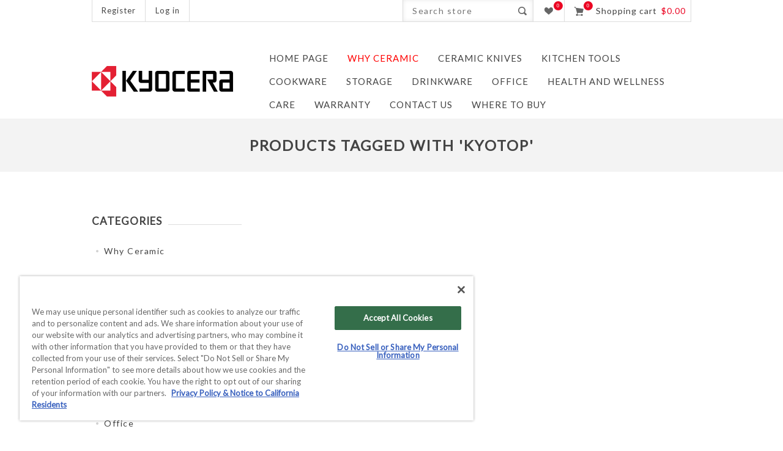

--- FILE ---
content_type: text/html; charset=utf-8
request_url: https://cutlery.kyocera.com/kyotop-2
body_size: 12312
content:


<!DOCTYPE html>
<html lang="en" dir="ltr" class="html-product-tag-page">
<head>
    <title>KYOCERA &gt; Products tagged with &#x27;kyotop&#x27;</title>
    <meta http-equiv="Content-type" content="text/html;charset=UTF-8" />
    <meta name="description" content="Ceramic Kitchen Knives and Tools" />
    <meta name="keywords" content="" />
    <meta name="generator" content="nopCommerce" />
    <meta name="viewport" content="width=device-width, initial-scale=1.0, minimum-scale=1.0, maximum-scale=2.0" />
    <meta name="msapplication-tap-highlight" content="no" />
    <link href='https://fonts.googleapis.com/css?family=Lato&display=swap' rel='stylesheet' type='text/css' />
    <meta name="google-site-verification" content="PHnPtjPQK2d0tvQ3L-H0NDJIKufPDzQovZK8pSsA8FQ" />

    

    
    
    
    
    

    


    

    <link rel="stylesheet" type="text/css" href="/css/itsf9gp1ldcxmwdbzyhlwg.styles.css?v=3FnBvlhP8T1tzVsBik8TYhYWPI4" />
    

  <!-- KII Code - Start: OneTrust custom code -->
  <!-- OptanonConsentNoticeStart -->
  <script type="text/javascript" src="https://cdn.cookielaw.org/consent/43c90322-b5b3-4ad8-a7c7-450e37be805e-test/OtAutoBlock.js"></script>
  <script src="https://cdn.cookielaw.org/consent/43c90322-b5b3-4ad8-a7c7-450e37be805e-test/otSDKStub.js" type="text/javascript" charset="UTF-8" data-domain-script="43c90322-b5b3-4ad8-a7c7-450e37be805e-test"></script>
  <script type="text/javascript">
    function OptanonWrapper() { }
  </script>
  <!-- OptanonConsentNoticeEnd -->
<!-- KII Code - END -->
<!-- KII Installed this in header on 20240612 -->
<!-- Google Tag Manager -->
<script>(function(w,d,s,l,i){w[l]=w[l]||[];w[l].push({'gtm.start':
new Date().getTime(),event:'gtm.js'});var f=d.getElementsByTagName(s)[0],
j=d.createElement(s),dl=l!='dataLayer'?'&l='+l:'';j.async=true;j.src='https://www.googletagmanager.com/gtm.js?id='+i+dl;f.parentNode.insertBefore(j,f);
})(window,document,'script','dataLayer','GTM-W8S6NH2');</script>
<!-- End Google Tag Manager -->
<!-- Global site tag (gtag.js) - Google Analytics -->
                <script async src='https://www.googletagmanager.com/gtag/js?id=UA-145751464-1'></script>
                <script>
                  window.dataLayer = window.dataLayer || [];
                  function gtag(){dataLayer.push(arguments);}
                  gtag('js', new Date());

                  gtag('config', 'UA-145751464-1');
                  
                  
                </script>

<!-- Google Tag Manager -->
<!--
<script>(function(w,d,s,l,i){w[l]=w[l]||[];w[l].push({'gtm.start':
new Date().getTime(),event:'gtm.js'});var f=d.getElementsByTagName(s)[0],
j=d.createElement(s),dl=l!='dataLayer'?'&l='+l:'';j.async=true;j.src=
'https://www.googletagmanager.com/gtm.js?id='+i+dl;f.parentNode.insertBefore(j,f);
})(window,document,'script','dataLayer','GTM-W8S6NH2');</script>
-->
<!-- End Google Tag Manager -->


<!-- Global site tag (gtag.js) - Google Ads: 709516842 -->
                <script async src="https://www.googletagmanager.com/gtag/js?id=AW-709516842"></script>
                <script>
               window.dataLayer = window.dataLayer || []; 
               function gtag(){dataLayer.push(arguments);} 
               gtag('js', new Date()); 
               gtag('config', 'AW-709516842'); 
               </script>

    
    
    
    
    
    
    <!--Powered by nopCommerce - https://www.nopCommerce.com-->
    <!-- Facebook Pixel Code -->
    
    <noscript>
        <img height="1" width="1" src="https://www.facebook.com/tr?id=569877887181472&ev=PageView&noscript=1" />
    </noscript>
    <!-- End Facebook Pixel Code -->
    
    




    
<script type="text/javascript">!function(T,l,y){var S=T.location,k="script",D="instrumentationKey",C="ingestionendpoint",I="disableExceptionTracking",E="ai.device.",b="toLowerCase",w="crossOrigin",N="POST",e="appInsightsSDK",t=y.name||"appInsights";(y.name||T[e])&&(T[e]=t);var n=T[t]||function(d){var g=!1,f=!1,m={initialize:!0,queue:[],sv:"5",version:2,config:d};function v(e,t){var n={},a="Browser";return n[E+"id"]=a[b](),n[E+"type"]=a,n["ai.operation.name"]=S&&S.pathname||"_unknown_",n["ai.internal.sdkVersion"]="javascript:snippet_"+(m.sv||m.version),{time:function(){var e=new Date;function t(e){var t=""+e;return 1===t.length&&(t="0"+t),t}return e.getUTCFullYear()+"-"+t(1+e.getUTCMonth())+"-"+t(e.getUTCDate())+"T"+t(e.getUTCHours())+":"+t(e.getUTCMinutes())+":"+t(e.getUTCSeconds())+"."+((e.getUTCMilliseconds()/1e3).toFixed(3)+"").slice(2,5)+"Z"}(),iKey:e,name:"Microsoft.ApplicationInsights."+e.replace(/-/g,"")+"."+t,sampleRate:100,tags:n,data:{baseData:{ver:2}}}}var h=d.url||y.src;if(h){function a(e){var t,n,a,i,r,o,s,c,u,p,l;g=!0,m.queue=[],f||(f=!0,t=h,s=function(){var e={},t=d.connectionString;if(t)for(var n=t.split(";"),a=0;a<n.length;a++){var i=n[a].split("=");2===i.length&&(e[i[0][b]()]=i[1])}if(!e[C]){var r=e.endpointsuffix,o=r?e.location:null;e[C]="https://"+(o?o+".":"")+"dc."+(r||"services.visualstudio.com")}return e}(),c=s[D]||d[D]||"",u=s[C],p=u?u+"/v2/track":d.endpointUrl,(l=[]).push((n="SDK LOAD Failure: Failed to load Application Insights SDK script (See stack for details)",a=t,i=p,(o=(r=v(c,"Exception")).data).baseType="ExceptionData",o.baseData.exceptions=[{typeName:"SDKLoadFailed",message:n.replace(/\./g,"-"),hasFullStack:!1,stack:n+"\nSnippet failed to load ["+a+"] -- Telemetry is disabled\nHelp Link: https://go.microsoft.com/fwlink/?linkid=2128109\nHost: "+(S&&S.pathname||"_unknown_")+"\nEndpoint: "+i,parsedStack:[]}],r)),l.push(function(e,t,n,a){var i=v(c,"Message"),r=i.data;r.baseType="MessageData";var o=r.baseData;return o.message='AI (Internal): 99 message:"'+("SDK LOAD Failure: Failed to load Application Insights SDK script (See stack for details) ("+n+")").replace(/\"/g,"")+'"',o.properties={endpoint:a},i}(0,0,t,p)),function(e,t){if(JSON){var n=T.fetch;if(n&&!y.useXhr)n(t,{method:N,body:JSON.stringify(e),mode:"cors"});else if(XMLHttpRequest){var a=new XMLHttpRequest;a.open(N,t),a.setRequestHeader("Content-type","application/json"),a.send(JSON.stringify(e))}}}(l,p))}function i(e,t){f||setTimeout(function(){!t&&m.core||a()},500)}var e=function(){var n=l.createElement(k);n.src=h;var e=y[w];return!e&&""!==e||"undefined"==n[w]||(n[w]=e),n.onload=i,n.onerror=a,n.onreadystatechange=function(e,t){"loaded"!==n.readyState&&"complete"!==n.readyState||i(0,t)},n}();y.ld<0?l.getElementsByTagName("head")[0].appendChild(e):setTimeout(function(){l.getElementsByTagName(k)[0].parentNode.appendChild(e)},y.ld||0)}try{m.cookie=l.cookie}catch(p){}function t(e){for(;e.length;)!function(t){m[t]=function(){var e=arguments;g||m.queue.push(function(){m[t].apply(m,e)})}}(e.pop())}var n="track",r="TrackPage",o="TrackEvent";t([n+"Event",n+"PageView",n+"Exception",n+"Trace",n+"DependencyData",n+"Metric",n+"PageViewPerformance","start"+r,"stop"+r,"start"+o,"stop"+o,"addTelemetryInitializer","setAuthenticatedUserContext","clearAuthenticatedUserContext","flush"]),m.SeverityLevel={Verbose:0,Information:1,Warning:2,Error:3,Critical:4};var s=(d.extensionConfig||{}).ApplicationInsightsAnalytics||{};if(!0!==d[I]&&!0!==s[I]){var c="onerror";t(["_"+c]);var u=T[c];T[c]=function(e,t,n,a,i){var r=u&&u(e,t,n,a,i);return!0!==r&&m["_"+c]({message:e,url:t,lineNumber:n,columnNumber:a,error:i}),r},d.autoExceptionInstrumented=!0}return m}(y.cfg);function a(){y.onInit&&y.onInit(n)}(T[t]=n).queue&&0===n.queue.length?(n.queue.push(a),n.trackPageView({})):a()}(window,document,{
src: "https://js.monitor.azure.com/scripts/b/ai.2.min.js", // The SDK URL Source
crossOrigin: "anonymous", 
cfg: { // Application Insights Configuration
    connectionString: 'InstrumentationKey=5d06f302-d615-4838-9141-69b2d2aafd7e'
}});</script></head>
<body class=" ">
    <input name="__RequestVerificationToken" type="hidden" value="CfDJ8Do-eGAHVn1CmzpnxMTh_8Slv0GQtTjG_LxXCyOum4lgqUq5aSVfnUQKurja9LhF7SUGQS9gU3pw_ziYkoao5ffq0pnxxXOE_0RcHnxzSf3bFiu5BCz4cI6Mdsoh64M0sYoaayjHABXjYNF58gzwnx4" />
    <div class="loader-overlay"><div class="loader"></div></div>
    



<!-- Omnisend starts -->
<script type="text/javascript">
    //OMNISEND-SNIPPET-SOURCE-CODE-V1
    window.omnisend = window.omnisend || [];
    omnisend.push(["accountID", "669158da59649ec212c32554"]);
    omnisend.push(["track", "$pageViewed"]);
    !function(){var e=document.createElement("script");e.type="text/javascript",e.async=!0,e.src="https://omnisnippet1.com/inshop/launcher-v2.js";var t=document.getElementsByTagName("script")[0];t.parentNode.insertBefore(e,t)}();
</script>
<!-- Omnisend stops -->

<div class="ajax-loading-block-window" style="display: none">
</div>
<div id="dialog-notifications-success" title="Notification" style="display:none;">
</div>
<div id="dialog-notifications-error" title="Error" style="display:none;">
</div>
<div id="dialog-notifications-warning" title="Warning" style="display:none;">
</div>
<div id="bar-notification" class="bar-notification-container" data-close="Close">
</div>

<div class="master-wrapper-page  items-per-row-three">
    
<!--[if lte IE 7]>
    <div style="clear:both;height:59px;text-align:center;position:relative;">
        <a href="http://www.microsoft.com/windows/internet-explorer/default.aspx" target="_blank">
            <img src="/Themes/Native/Content/img/ie_warning.jpg" height="42" width="820" alt="You are using an outdated browser. For a faster, safer browsing experience, upgrade for free today." />
        </a>
    </div>
<![endif]-->
    <div class="overlayOffCanvas"></div>
<div class="header">
    
    <div class="header-options-wrapper">
        <div class="header-selectors-wrapper">
            
            
            
            
        </div>
        
<div class="customer-header-links">
    <ul>
        
                <li><a href="/register?returnUrl=%2Fkyotop-2" class="ico-register">Register</a></li>
            <li><a href="/login?returnUrl=%2Fkyotop-2" class="ico-login">Log in</a></li>
        
    </ul>
</div>
<div class="header-right">
    <div class="search-box store-search-box">
        <form method="get" id="small-search-box-form" action="/search">
        <input type="text" class="search-box-text" id="small-searchterms" autocomplete="off" name="q" placeholder="Search store" aria-label="Search store" />
        <button type="submit" class="button-1 search-box-button">Search</button>
            
            


</form>
    </div>
    <div class="wishlist-cart-wrapper">
            <div class="wishlist-links-wrapper">
                <a href="/wishlist" class="ico-wishlist">
                    <span class="wishlist-label">Wishlist</span>
                    <span class="wishlist-qty">0</span>
                </a>
            </div>
            <div id="topcartlink">
                <a href="/cart" class="ico-cart">
                    <span class="cart-qty">0</span>
                    <span class="cart-label">Shopping cart</span>
                    

<span class="cart-sum">$0.00</span>
                </a>
            </div>


<div id="flyout-cart" class="flyout-cart">
    <div class="mini-shopping-cart">
        <div class="count">
You have no items in your shopping cart.        </div>
    </div>
</div>
            
    </div>
</div>
    </div>
    
</div>    <div class="sub-header">
        <div class="sub-header-center">
            <div class="header-logo">
                



<a href="/" class="logo">



<img alt="Kyocera International, Inc." src="https://cutlery.kyocera.com/images/thumbs/0000161.png" /></a>
            </div>
            <div class="header-menu">
                <div class="close-menu">
                    <span>Close</span>
                </div>




<input type="hidden" value="false" id="isRtlEnabled" />

<ul class="top-menu">
    
        <li><a href="/"><span>Home page</span></a></li>



<li>
            <a href="/ceramic-advantage">
                <span>Why Ceramic</span>
            </a>
</li>

<li>
        <a class="with-subcategories" href="/ceramic-knives">
            <span>Ceramic Knives</span>
        </a>
        <div class="plus-button"></div>
        <div class="sublist-wrap">
            <ul class="sublist">
                <li class="back-button">
                    <span>Back</span>
                </li>


<li>
            <a href="/innovation-black-patented-soft-grip-ceramicknife-series">
                <span>INNOVATIONblack&#xAE;</span>
            </a>
</li>

<li>
            <a href="/innovationwhite">
                <span>INNOVATIONwhite&#xAE;</span>
            </a>
</li>

<li>
            <a href="/most-popular-ceramic-kitchen-knives-for-the-beginner-cook">
                <span>REVOLUTION Series</span>
            </a>
</li>

<li>
            <a href="/paring-knives">
                <span>Paring Knives</span>
            </a>
</li>

<li>
            <a href="/utility-knives">
                <span>Utility Knives</span>
            </a>
</li>

<li>
            <a href="/slicing-knives">
                <span>Slicing Knives</span>
            </a>
</li>

<li>
            <a href="/serrated-knives">
                <span>Serrated Knives</span>
            </a>
</li>

<li>
            <a href="/santoku-knives">
                <span>Santoku Knives</span>
            </a>
</li>

<li>
            <a href="/chefs-knives">
                <span>Chef&#x27;s Knives</span>
            </a>
</li>

<li>
            <a href="/nakiri-knives">
                <span>Nakiri Knives</span>
            </a>
</li>

<li>
            <a href="/steak-knives">
                <span>Steak Knives</span>
            </a>
</li>

<li>
            <a href="/knife-sets">
                <span>Knife Sets</span>
            </a>
</li>

<li>
            <a href="/knife-sets-storage">
                <span>Knife Sets &#x2B; Storage</span>
            </a>
</li>            </ul>
        </div>
</li>

<li>
        <a class="with-subcategories" href="/kitchen-tools">
            <span>Kitchen Tools</span>
        </a>
        <div class="plus-button"></div>
        <div class="sublist-wrap">
            <ul class="sublist">
                <li class="back-button">
                    <span>Back</span>
                </li>


<li>
            <a href="/peelers">
                <span>Peelers</span>
            </a>
</li>

<li>
            <a href="/slicers">
                <span>Slicers</span>
            </a>
</li>

<li>
            <a href="/graters">
                <span>Graters</span>
            </a>
</li>

<li>
            <a href="/mills">
                <span>Mills</span>
            </a>
</li>

<li>
            <a href="/cutting-mats">
                <span>Cutting Mats &amp; Boards</span>
            </a>
</li>

<li>
            <a href="/sharpeners">
                <span>Sharpeners and Scrapers</span>
            </a>
</li>            </ul>
        </div>
</li>

<li>
            <a href="/cookware">
                <span>Cookware</span>
            </a>
</li>

<li>
            <a href="/accessories">
                <span>Storage</span>
            </a>
</li>

<li>
        <a class="with-subcategories" href="/coffee-tools">
            <span>Drinkware</span>
        </a>
        <div class="plus-button"></div>
        <div class="sublist-wrap">
            <ul class="sublist">
                <li class="back-button">
                    <span>Back</span>
                </li>


<li>
            <a href="/tumblers">
                <span>Tumblers</span>
            </a>
</li>

<li>
            <a href="/travel-mugs">
                <span>Travel Mugs</span>
            </a>
</li>            </ul>
        </div>
</li>

<li>
            <a href="/office-pens">
                <span>Office</span>
            </a>
</li>

<li>
        <a class="with-subcategories" href="/japanese-technology-for-a-balanced-and-healthy-lifestyle">
            <span>Health and Wellness</span>
        </a>
        <div class="plus-button"></div>
        <div class="sublist-wrap">
            <ul class="sublist">
                <li class="back-button">
                    <span>Back</span>
                </li>


<li>
            <a href="/tapes-and-lotions">
                <span>Tapes and Lotions</span>
            </a>
</li>

<li>
            <a href="/support-and-braces">
                <span>Support and Braces</span>
            </a>
</li>

<li>
            <a href="/health-and-beauty">
                <span>Health and Beauty</span>
            </a>
</li>

<li>
            <a href="/apparel-and-accessories">
                <span>Apparel and Accessories</span>
            </a>
</li>

<li>
            <a href="/shop-all">
                <span>LEARN MORE</span>
            </a>
</li>            </ul>
        </div>
</li>

<li>
        <a class="with-subcategories" href="/care-maintenance">
            <span>Care</span>
        </a>
        <div class="plus-button"></div>
        <div class="sublist-wrap">
            <ul class="sublist">
                <li class="back-button">
                    <span>Back</span>
                </li>


<li>
            <a href="/care-and-use-guidelines">
                <span>Care and Use</span>
            </a>
</li>

<li>
            <a href="/sharpening-service">
                <span>Sharpening</span>
            </a>
</li>            </ul>
        </div>
</li>        <li><a href="/warranty-policy"><span>WARRANTY</span></a></li>
        <li><a href="/contactus"><span>Contact us</span></a></li>
    <li><a href="/retailers"><span>Where To Buy</span></a></li>

    
</ul>

            </div>
        </div>
    </div>
    <div class="responsive-nav-wrapper-parent">
        <div class="responsive-nav-wrapper">
            <div class="menu-title">
                <span>Menu</span>
            </div>
            <div class="search-wrap">
                <span>Search</span>
            </div>
                <div class="wishlist-button">
                    <a href="/wishlist" class="ico-wishlist">
                        <span class="cart-label">Wishlist</span>
                    </a>
                </div>
                <div class="shopping-cart-link">
                    <a href="/cart">Shopping cart</a>
                </div>
            <div class="filters-button">
                <span>Filters</span>
            </div>
            <div class="personal-button" id="header-links-opener">
                <span>Personal menu</span>
            </div>
        </div>
    </div>
    <div class="master-wrapper-content">
        
        <div class="ajax-loading-block-window" style="display: none">
            <div class="loading-image">
            </div>
        </div>

        <div class="master-column-wrapper">
            


    
    
    
    

<div class="ajaxCartInfo" data-getAjaxCartButtonUrl="/NopAjaxCart/GetAjaxCartButtonsAjax"
     data-productPageAddToCartButtonSelector=".add-to-cart-button"
     data-productBoxAddToCartButtonSelector=".product-box-add-to-cart-button"
     data-productBoxProductItemElementSelector=".product-item"
     data-useNopNotification="False"
     data-nopNotificationCartResource="The product has been added to your &lt;a href=&quot;/cart&quot;&gt;shopping cart&lt;/a&gt;"
     data-nopNotificationWishlistResource="The product has been added to your &lt;a href=&quot;/wishlist&quot;&gt;wishlist&lt;/a&gt;"
     data-enableOnProductPage="True"
     data-enableOnCatalogPages="True"
     data-miniShoppingCartQuatityFormattingResource="{0}"
     data-miniWishlistQuatityFormattingResource="{0}"
     data-addToWishlistButtonSelector=".add-to-wishlist-button">
</div>

<input id="addProductVariantToCartUrl" name="addProductVariantToCartUrl" type="hidden" value="/AddProductFromProductDetailsPageToCartAjax" />
<input id="addProductToCartUrl" name="addProductToCartUrl" type="hidden" value="/AddProductToCartAjax" />
<input id="miniShoppingCartUrl" name="miniShoppingCartUrl" type="hidden" value="/MiniShoppingCart" />
<input id="flyoutShoppingCartUrl" name="flyoutShoppingCartUrl" type="hidden" value="/NopAjaxCartFlyoutShoppingCart" />
<input id="checkProductAttributesUrl" name="checkProductAttributesUrl" type="hidden" value="/CheckIfProductOrItsAssociatedProductsHasAttributes" />
<input id="getMiniProductDetailsViewUrl" name="getMiniProductDetailsViewUrl" type="hidden" value="/GetMiniProductDetailsView" />
<input id="flyoutShoppingCartPanelSelector" name="flyoutShoppingCartPanelSelector" type="hidden" value="#flyout-cart" />
<input id="shoppingCartMenuLinkSelector" name="shoppingCartMenuLinkSelector" type="hidden" value="span.cart-qty" />
<input id="wishlistMenuLinkSelector" name="wishlistMenuLinkSelector" type="hidden" value="span.wishlist-qty" />


<input id="shoppingCartBoxUrl" name="shoppingCartBoxUrl" type="hidden" value="/NativeShoppingCart/MiniShoppingCart" />
<input id="shoppingCartBoxPanelSelector" name="shoppingCartBoxPanelSelector" type="hidden" value=".cart-sum" />












<div id="product-ribbon-info" data-productid="0"
     data-productboxselector=".product-item, .item-holder"
     data-productboxpicturecontainerselector=".picture, .item-picture"
     data-productpagepicturesparentcontainerselector=".product-essential"
     data-productpagebugpicturecontainerselector=".picture"
     data-retrieveproductribbonsurl="/RetrieveProductRibbons">
</div>

    
    
    
    
    
    
    

<div class="quickViewData" data-productselector=".product-item"
     data-productselectorchild=".picture"
     data-retrievequickviewurl="/quickviewdata"
     data-quickviewbuttontext="Quick View"
     data-quickviewbuttontitle="Quick View"
     data-isquickviewpopupdraggable="True"
     data-enablequickviewpopupoverlay="True"
     data-accordionpanelsheightstyle="content"
     data-getquickviewbuttonroute="/getquickviewbutton">
</div>








<div id="sales-campaign-info"
     data-localization-day="day" data-localization-days="days"
     data-localization-hour="hour" data-localization-hours="hours"
     data-localization-minute="minute" data-localization-minutes="minutes"
     data-localization-second="second" data-localization-seconds="seconds"
     data-productbox-selector=".item-grid .product-item, .product-variant-line, .jcarousel-item .item-holder" data-productbox-picture-container-selector=".picture, .variant-picture, .item-picture"
     data-retrieve-sales-campaings-url="/RetrieveSalesCampaigns">
</div>
                <div class="center-2">
        
        




<div class="page product-tag-page">
    <div class="page-title">
        <h1>Products tagged with &#x27;kyotop&#x27;</h1>
    </div>
    <div class="page-body">
        
        

        
        


<div class="products-container">
    <div class="ajax-products-busy"></div>
    <div class="products-wrapper">
        


    </div>
</div>

        

        
    </div>
</div>

        
    </div>
    <div class="side-2">

    




    <div class="block block-category-navigation">
        <div class="title">
            <strong>Categories</strong>
        </div>
        <div class="listbox">
            <ul class="list">
        <li class="inactive">
            <a href="/ceramic-advantage">Why Ceramic
            </a>
        </li>
        <li class="inactive">
            <a href="/ceramic-knives">Ceramic Knives
            </a>
        </li>
        <li class="inactive">
            <a href="/kitchen-tools">Kitchen Tools
            </a>
        </li>
        <li class="inactive">
            <a href="/cookware">Cookware
            </a>
        </li>
        <li class="inactive">
            <a href="/accessories">Storage
            </a>
        </li>
        <li class="inactive">
            <a href="/coffee-tools">Drinkware
            </a>
        </li>
        <li class="inactive">
            <a href="/office-pens">Office
            </a>
        </li>
        <li class="inactive">
            <a href="/japanese-technology-for-a-balanced-and-healthy-lifestyle">Health and Wellness
            </a>
        </li>
        <li class="inactive">
            <a href="/care-maintenance">Care
            </a>
        </li>
        <li class="inactive">
            <a href="/overstocks">Overstocks
            </a>
        </li>
            </ul>
        </div>
    </div>


    <div class="block block-manufacturer-navigation">
        <div class="title">
            <strong>Manufacturers</strong>
        </div>
        <div class="listbox">
            <ul class="list">
                    <li class="inactive">
                        <a href="/kyocera-2">Kyocera</a>
                    </li>
            </ul>
        </div>
    </div>


    <div class="block block-popular-tags">
        <div class="title">
            <strong>Popular tags</strong>
        </div>
        <div class="listbox">
            <div class="tags">
                <ul>
                        <li><a href="/asian-knives-2" style="font-size:90%;">asian-knives</a></li>
                        <li><a href="/bestselling" style="font-size:90%;">bestselling</a></li>
                        <li><a href="/ceramic-knives-2" style="font-size:90%;">ceramic-knives</a></li>
                        <li><a href="/highly-rated" style="font-size:90%;">highly-rated</a></li>
                        <li><a href="/innovation" style="font-size:90%;">innovation</a></li>
                        <li><a href="/innovative" style="font-size:90%;">innovative</a></li>
                        <li><a href="/kitchen-knife-set" style="font-size:80%;">kitchen knife set</a></li>
                        <li><a href="/kitchen-knives-2" style="font-size:90%;">kitchen-knives</a></li>
                        <li><a href="/kyocera" style="font-size:150%;">kyocera</a></li>
                        <li><a href="/made-in-japan" style="font-size:90%;">made-in-japan</a></li>
                        <li><a href="/paring-knife" style="font-size:85%;">paring knife</a></li>
                        <li><a href="/patented-technology" style="font-size:90%;">patented-technology</a></li>
                        <li><a href="/travel-mug" style="font-size:80%;">travel mug</a></li>
                        <li><a href="/utility-knife" style="font-size:85%;">utility knife</a></li>
                        <li><a href="/yohei-kuwano" style="font-size:90%;">yohei-kuwano</a></li>
                </ul>
            </div>
                <div class="view-all">
                    <a href="/producttag/all">View all</a>
                </div>
        </div>
    </div>
    </div>

        </div>
        

<!-- KII Installed this in body on 20240612 -->
<!-- Google Tag Manager (noscript) -->
<noscript><iframe src="https://www.googletagmanager.com/ns.html?id=GTM-W8S6NH2"
height="0" width="0" style="display:none;visibility:hidden"></iframe></noscript>
<!-- End Google Tag Manager (noscript) -->

    </div>
</div>
<div class="footer">
    



<div class="footer-middle">
    <div class="footer-blocks-holder">
        <div class="footer-middle-block contact-info">
            <h3 class="title">
                <span>Contact Info</span>
            </h3>
            <ul class="footer-menu">
                <li class="phone-fax">
                    <span>Phone: (800) 537-0294</span>
                    <span>Fax:</span>
                </li>
                <li class="email-website">
                    <span>Email: ap.support24@Kyocera.com</span>
                    <span>https://cutlery.kyocera.com</span>
                </li>
            </ul>
        </div>
        <div class="footer-middle-block information">
            <h3 class="title">
                <span>Information</span>
            </h3>
            <ul class="footer-menu">
                    <li><a href="/warranty-policy">WARRANTY</a></li>
                    <li><a href="/shipping-returns">Shipping &amp; Returns</a></li>
                    <li><a href="/privacynotice">Privacy</a></li>
                    <li><a href="/terms-of-use">Terms of Use</a></li>
                    <li><a href="/join-our-coummunity">Giveaway Disclaimer</a></li>
                    <li><a href="/supplier-information">Wholesale Partners</a></li>
            </ul>
        </div>
        <div class="footer-middle-block my-account">
            <h3 class="title">
                <span>My account</span>
            </h3>
            <ul class="footer-menu">
                    <li><a href="/customer/info">Customer info</a></li>
                    <li><a href="/customer/addresses">Addresses</a></li>
                    <li><a href="/order/history">Orders</a></li>
                    <li><a href="/cart">Shopping cart</a></li>
                    <li><a href="/wishlist">Wishlist</a></li>
            </ul>
        </div>
        <div class="footer-middle-block customer-services">
            <h3 class="title">
                <span>Help</span>
            </h3>
            <ul class="footer-menu">
                    <li><a href="/contactus">Contact us</a></li>
                    <li><a href="/sitemap">Sitemap</a></li>
                    <li><a href="/faq">FAQ</a></li>
                    <li><a href="/international-inquiries">International Inquiries</a></li>
                    <li><a href="/notice-of-counterfeit-kyocera-products-2">Notice of Counterfeit Kyocera Products</a></li>
                    <li><a href="/search">Search</a></li>
            </ul>
        </div>
        <div class="footer-middle-block opening-time">
            <h3 class="title">
                <span>Business Hours</span>
            </h3>
            <ul class="footer-menu">
                <li>
                    <span class="day">Mon - Fri</span>
                    <span class="time">8:00am - 5:00pm PT</span>
                </li>
                <li>
                    <span class="day">Sat - Sun</span>
                    <span class="time">Closed</span>
                </li>
                <li>
                    <span class="day">Holidays</span>
                    <span class="time">Closed</span>
                </li>
            </ul>
            <ul class="accepted-payment-methods">
                <li class="method1"></li>
                <li class="method2"></li>
                <li class="method4"></li>
                <li class="method5"></li>
            </ul>
        </div>
    </div>
</div>
<div class="footer-lower">
    <div class="footer-blocks-holder">
        <div class="footer-disclaimer">
            Copyright &copy; 2026 Kyocera International, Inc.. All rights reserved.

        </div>
        <div class="footer-store-theme">
            
        </div>
    </div>
    
</div>

</div>



                <div class="html-widget">
                    <div class="footer">
<div class="footer-lower">
<div class="footer-blocks-holder" style="margin-bottom: 10px;">
<div class="footer-menu footer-disclaimer" style="color: red;"><a href="https://americas.kyocera.com/other/privacy/index.html">Privacy Policy &amp; Notice to California Residents</a> | <a class="optanon-toggle-display" href="##">Do Not Sell or Share My Personal Information</a></div>
</div>
</div>
</div>
                </div>


 <div id="goToTop"></div>
    <script type="text/javascript" src="/js/0tuoslsikpmw1pmndezlsq.scripts.js?v=yWw92BlgF5OC25JyF9Oa33HdQrE"></script>
    <script type="text/javascript">
    $(document).ready(function () {
        CatalogProducts.init({
            ajax: true,
            browserPath: '/kyotop-2',
            fetchUrl: '/tag/products?tagId=254'
        });

        addPagerHandlers();
        $(CatalogProducts).on('loaded', function () {
            addPagerHandlers();
        });
    });

    function addPagerHandlers() {
        $('[data-page]').on('click', function (e) {
            e.preventDefault();
            CatalogProducts.getProducts($(this).data('page'));
            return false;
        });
    }
</script>

<script type="text/javascript">
                $("#small-search-box-form").on("submit", function(event) {
                    if ($("#small-searchterms").val() == "") {
                        alert('Please enter some search keyword');
                        $("#small-searchterms").focus();
                        event.preventDefault();
                    }
                });
            </script>

<script type="text/javascript">
                $(document).ready(function() {
                    var showLinkToResultSearch;
                    var searchText;
                    $('#small-searchterms').autocomplete({
                            delay: 500,
                            minLength: 1,
                            source: '/catalog/searchtermautocomplete',
                            appendTo: '.search-box',
                            select: function(event, ui) {
                                $("#small-searchterms").val(ui.item.label);
                                setLocation(ui.item.producturl);
                                return false;
                        },
                        //append link to the end of list
                        open: function(event, ui) {
                            //display link to search page
                            if (showLinkToResultSearch) {
                                searchText = document.getElementById("small-searchterms").value;
                                $(".ui-autocomplete").append("<li class=\"ui-menu-item\" role=\"presentation\"><a href=\"/search?q=" + searchText + "\">View all results...</a></li>");
                            }
                        }
                    })
                    .data("ui-autocomplete")._renderItem = function(ul, item) {
                        var t = item.label;
                        showLinkToResultSearch = item.showlinktoresultsearch;
                        //html encode
                        t = htmlEncode(t);
                        return $("<li></li>")
                            .data("item.autocomplete", item)
                            .append("<a><img src='" + item.productpictureurl + "'><span>" + t + "</span></a>")
                            .appendTo(ul);
                    };
                });
            </script>

<script type="text/javascript">
                $(document).ready(function () {
                    $('.header').on('mouseenter', '#topcartlink', function () {
                        $('#flyout-cart').addClass('active');
                    });
                    $('.header').on('mouseleave', '#topcartlink', function () {
                        $('#flyout-cart').removeClass('active');
                    });
                    $('.header').on('mouseenter', '#flyout-cart', function () {
                        $('#flyout-cart').addClass('active');
                    });
                    $('.header').on('mouseleave', '#flyout-cart', function () {
                        $('#flyout-cart').removeClass('active');
                    });
                });
            </script>

<script type="text/javascript">

    (function ($, ssCore) {
        $(document).ready(function () {
            ssCore.prepareTopMenu();
        });
        $(document).on('themeBreakpointPassed7Spikes', function (e) {
            if (!e.isInitialLoad && !window.sevenSpikesTheme) {
                ssCore.prepareTopMenu();
            }
        });
    })(jQuery, sevenSpikesCore);

</script>

<script type="text/javascript">
			var localized_data = {
	            AjaxCartFailure: "Failed to add the product. Please refresh the page and try one more time."
	        };
            AjaxCart.init(false, '.header-links .cart-qty', '.header-links .wishlist-qty', '#flyout-cart', localized_data);
        </script>

<script type="text/javascript">
        function (f, b, e, v, n, t, s) {
            if (f.fbq) return; n = f.fbq = function () {
                n.callMethod ?
                    n.callMethod.apply(n, arguments) : n.queue.push(arguments)
            };
            if (!f._fbq) f._fbq = n; n.push = n; n.loaded = !0; n.version = '2.0';
            n.queue = []; t = b.createElement(e); t.async = !0;
            t.src = v; s = b.getElementsByTagName(e)[0];
            s.parentNode.insertBefore(t, s)
        } (window, document, 'script',
            'https://connect.facebook.net/en_US/fbevents.js');
        fbq('init', '569877887181472');
        fbq('track', 'PageView');
    </script>


    
</body>
</html>